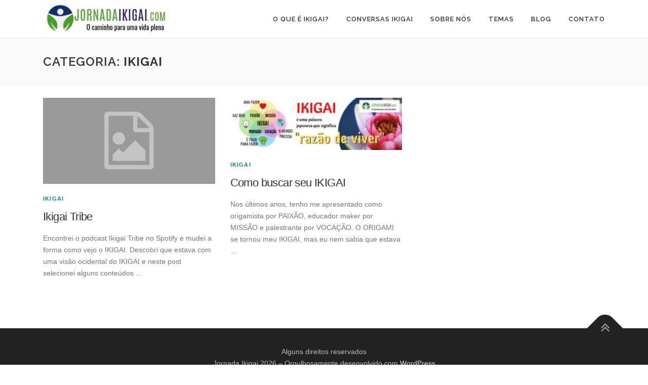

--- FILE ---
content_type: text/html; charset=UTF-8
request_url: https://jornadaikigai.com/category/ikigai/
body_size: 5195
content:
<!DOCTYPE html>
<html lang="pt-BR">
<head>
<meta charset="UTF-8">
<meta name="viewport" content="width=device-width, initial-scale=1">
<link rel="profile" href="http://gmpg.org/xfn/11">
<link rel="pingback" href="https://jornadaikigai.com/xmlrpc.php">
<title>Ikigai &#8211; Jornada Ikigai</title>
<meta name='robots' content='max-image-preview:large' />
<link rel='dns-prefetch' href='//fonts.googleapis.com' />
<link rel='dns-prefetch' href='//s.w.org' />
<link rel="alternate" type="application/rss+xml" title="Feed para Jornada Ikigai &raquo;" href="https://jornadaikigai.com/feed/" />
<link rel="alternate" type="application/rss+xml" title="Feed de comentários para Jornada Ikigai &raquo;" href="https://jornadaikigai.com/comments/feed/" />
<link rel="alternate" type="application/rss+xml" title="Feed de categoria para Jornada Ikigai &raquo; Ikigai" href="https://jornadaikigai.com/category/ikigai/feed/" />
		<script type="text/javascript">
			window._wpemojiSettings = {"baseUrl":"https:\/\/s.w.org\/images\/core\/emoji\/13.1.0\/72x72\/","ext":".png","svgUrl":"https:\/\/s.w.org\/images\/core\/emoji\/13.1.0\/svg\/","svgExt":".svg","source":{"concatemoji":"https:\/\/jornadaikigai.com\/wp-includes\/js\/wp-emoji-release.min.js?ver=5.8.12"}};
			!function(e,a,t){var n,r,o,i=a.createElement("canvas"),p=i.getContext&&i.getContext("2d");function s(e,t){var a=String.fromCharCode;p.clearRect(0,0,i.width,i.height),p.fillText(a.apply(this,e),0,0);e=i.toDataURL();return p.clearRect(0,0,i.width,i.height),p.fillText(a.apply(this,t),0,0),e===i.toDataURL()}function c(e){var t=a.createElement("script");t.src=e,t.defer=t.type="text/javascript",a.getElementsByTagName("head")[0].appendChild(t)}for(o=Array("flag","emoji"),t.supports={everything:!0,everythingExceptFlag:!0},r=0;r<o.length;r++)t.supports[o[r]]=function(e){if(!p||!p.fillText)return!1;switch(p.textBaseline="top",p.font="600 32px Arial",e){case"flag":return s([127987,65039,8205,9895,65039],[127987,65039,8203,9895,65039])?!1:!s([55356,56826,55356,56819],[55356,56826,8203,55356,56819])&&!s([55356,57332,56128,56423,56128,56418,56128,56421,56128,56430,56128,56423,56128,56447],[55356,57332,8203,56128,56423,8203,56128,56418,8203,56128,56421,8203,56128,56430,8203,56128,56423,8203,56128,56447]);case"emoji":return!s([10084,65039,8205,55357,56613],[10084,65039,8203,55357,56613])}return!1}(o[r]),t.supports.everything=t.supports.everything&&t.supports[o[r]],"flag"!==o[r]&&(t.supports.everythingExceptFlag=t.supports.everythingExceptFlag&&t.supports[o[r]]);t.supports.everythingExceptFlag=t.supports.everythingExceptFlag&&!t.supports.flag,t.DOMReady=!1,t.readyCallback=function(){t.DOMReady=!0},t.supports.everything||(n=function(){t.readyCallback()},a.addEventListener?(a.addEventListener("DOMContentLoaded",n,!1),e.addEventListener("load",n,!1)):(e.attachEvent("onload",n),a.attachEvent("onreadystatechange",function(){"complete"===a.readyState&&t.readyCallback()})),(n=t.source||{}).concatemoji?c(n.concatemoji):n.wpemoji&&n.twemoji&&(c(n.twemoji),c(n.wpemoji)))}(window,document,window._wpemojiSettings);
		</script>
		<style type="text/css">
img.wp-smiley,
img.emoji {
	display: inline !important;
	border: none !important;
	box-shadow: none !important;
	height: 1em !important;
	width: 1em !important;
	margin: 0 .07em !important;
	vertical-align: -0.1em !important;
	background: none !important;
	padding: 0 !important;
}
</style>
	<link rel='stylesheet' id='wp-block-library-css'  href='https://jornadaikigai.com/wp-includes/css/dist/block-library/style.min.css?ver=5.8.12' type='text/css' media='all' />
<link rel='stylesheet' id='contact-form-7-css'  href='https://jornadaikigai.com/wp-content/plugins/contact-form-7/includes/css/styles.css?ver=5.5.3' type='text/css' media='all' />
<link rel='stylesheet' id='coletivo-fonts-css'  href='https://fonts.googleapis.com/css?family=Raleway%3A400%2C500%2C600%2C700%2C300%2C100%2C800%2C900%7COpen%2BSans%3A400%2C300%2C300italic%2C400italic%2C600%2C600italic%2C700%2C700italic&#038;subset=latin%2Clatin-ext' type='text/css' media='all' />
<link rel='stylesheet' id='coletivo-animate-css'  href='https://jornadaikigai.com/wp-content/themes/coletivo/assets/css/animate.min.css?ver=1.0.0' type='text/css' media='all' />
<link rel='stylesheet' id='coletivo-fa-css'  href='https://jornadaikigai.com/wp-content/themes/coletivo/assets/css/font-awesome.min.css?ver=4.4.0' type='text/css' media='all' />
<link rel='stylesheet' id='coletivo-bootstrap-css'  href='https://jornadaikigai.com/wp-content/themes/coletivo/assets/css/bootstrap.min.css?ver=4.0.0' type='text/css' media='all' />
<link rel='stylesheet' id='coletivo-style-css'  href='https://jornadaikigai.com/wp-content/themes/coletivo/style.css?ver=5.8.12' type='text/css' media='all' />
<style id='coletivo-style-inline-css' type='text/css'>
#main .video-section section.hero-slideshow-wrapper{background:transparent}.hero-slideshow-wrapper:after{position:absolute;top:0px;left:0px;width:100%;height:100%;background-color:rgba(0,0,0,0.3);display:block;content:""}.body-desktop .parallax-hero .hero-slideshow-wrapper:after{display:none!important}.parallax-hero .parallax-mirror:after{position:absolute;top:0px;left:0px;width:100%;height:100%;background-color:rgba(0,0,0,0.3);display:block;content:""}.parallax-hero .hero-slideshow-wrapper:after{display:none!important}.parallax-hero .parallax-mirror:after{position:absolute;top:0px;left:0px;width:100%;height:100%;background-color:rgba(0,0,0,0.3);display:block;content:""}.section-featuredpage:before{background-color:rgba(0,0,0,0.3);display:block}a,.screen-reader-text:hover,.screen-reader-text:active,.screen-reader-text:focus,.header-social a,.coletivo-menu a:hover,.coletivo-menu ul li a:hover,.coletivo-menu li.coletivo-current-item>a,.coletivo-menu ul li.current-menu-item>a,.coletivo-menu>li a.menu-actived,.coletivo-menu.coletivo-menu-mobile li.coletivo-current-item>a,.site-footer a,.section-social a,.section-social .footer-social a:hover,.site-footer .btt a:hover,.highlight,#comments .comment .comment-wrapper .comment-meta .comment-time:hover,#comments .comment .comment-wrapper .comment-meta .comment-reply-link:hover,#comments .comment .comment-wrapper .comment-meta .comment-edit-link:hover,.btn-theme-primary-outline,.sidebar .widget a:hover,.section-services .service-item .service-image i,.counter_item .counter__number,.team-member .member-thumb .member-profile a:hover,.icon-background-default{color:#157c8c}input[type="reset"],input[type="submit"],input[type="submit"],.nav-links a:hover,.btn-theme-primary,.btn-theme-primary-outline:hover,.card-theme-primary,.woocommerce #respond input#submit,.woocommerce a.button,.woocommerce button.button,.woocommerce input.button,.woocommerce button.button.alt{background:#157c8c}.btn-theme-primary-outline,.btn-theme-primary-outline:hover,.pricing__item:hover,.card-theme-primary,.entry-content blockquote{border-color:#157c8c}.gallery-carousel .g-item{padding:0px 10px}.gallery-carousel{margin-left:-10px;margin-right:-10px}.gallery-grid .g-item,.gallery-masonry .g-item .inner{padding:10px}.gallery-grid,.gallery-masonry{margin:-10px}
</style>
<link rel='stylesheet' id='coletivo-gallery-lightgallery-css'  href='https://jornadaikigai.com/wp-content/themes/coletivo/assets/css/lightgallery.css?ver=5.8.12' type='text/css' media='all' />
<script type='text/javascript' id='jquery-core-js-extra'>
/* <![CDATA[ */
var coletivo_js_settings = {"coletivo_disable_animation":"","coletivo_disable_sticky_header":"","coletivo_vertical_align_menu":"0","hero_animation":"flipInX","hero_speed":"5000"};
var coletivo_js_settings = {"coletivo_disable_animation":"","coletivo_disable_sticky_header":"","coletivo_vertical_align_menu":"0","hero_animation":"flipInX","hero_speed":"5000","gallery_enable":"1"};
/* ]]> */
</script>
<script type='text/javascript' src='https://jornadaikigai.com/wp-includes/js/jquery/jquery.min.js?ver=3.6.0' id='jquery-core-js'></script>
<script type='text/javascript' src='https://jornadaikigai.com/wp-includes/js/jquery/jquery-migrate.min.js?ver=3.3.2' id='jquery-migrate-js'></script>
<link rel="https://api.w.org/" href="https://jornadaikigai.com/wp-json/" /><link rel="alternate" type="application/json" href="https://jornadaikigai.com/wp-json/wp/v2/categories/55" /><link rel="EditURI" type="application/rsd+xml" title="RSD" href="https://jornadaikigai.com/xmlrpc.php?rsd" />
<link rel="wlwmanifest" type="application/wlwmanifest+xml" href="https://jornadaikigai.com/wp-includes/wlwmanifest.xml" /> 
<meta name="generator" content="WordPress 5.8.12" />
<link rel="icon" href="https://jornadaikigai.com/wp-content/uploads/2020/03/cropped-logopequeno-1-32x32.jpeg" sizes="32x32" />
<link rel="icon" href="https://jornadaikigai.com/wp-content/uploads/2020/03/cropped-logopequeno-1-192x192.jpeg" sizes="192x192" />
<link rel="apple-touch-icon" href="https://jornadaikigai.com/wp-content/uploads/2020/03/cropped-logopequeno-1-180x180.jpeg" />
<meta name="msapplication-TileImage" content="https://jornadaikigai.com/wp-content/uploads/2020/03/cropped-logopequeno-1-270x270.jpeg" />
</head>

<body class="archive category category-ikigai category-55 wp-custom-logo group-blog sticky-header elementor-default elementor-kit-3095">
<div id="page" class="hfeed site">
	<a class="skip-link screen-reader-text" href="#content">Ir para o conteúdo</a>
            <header id="masthead" class="site-header" role="banner">
            <div class="container">
                <div class="site-branding">
                <div class="site-brand-inner has-logo-img no-desc"><div class="site-logo-div"><a href="https://jornadaikigai.com/" class="custom-logo-link" rel="home"><img width="250" height="67" src="https://jornadaikigai.com/wp-content/uploads/2019/03/cropped-logo-jornadaikigai-horizontal2.jpg" class="custom-logo" alt="Jornada Ikigai" /></a></div></div>                </div>
                <!-- .site-branding -->

                <div class="header-right-wrapper">
                    <a href="#0" id="nav-toggle">Menu<span></span></a>
                    <nav id="site-navigation" class="main-navigation" role="navigation">
                        <ul class="coletivo-menu">
                            <li id="menu-item-1374" class="menu-item menu-item-type-post_type menu-item-object-page menu-item-has-children menu-item-1374"><a href="https://jornadaikigai.com/o-que-e-ikigai/">O que é IKIGAI?</a>
<ul class="sub-menu">
	<li id="menu-item-1903" class="menu-item menu-item-type-post_type menu-item-object-page menu-item-1903"><a href="https://jornadaikigai.com/lideranca-ikigai/">Liderança Ikigai</a></li>
</ul>
</li>
<li id="menu-item-2184" class="menu-item menu-item-type-post_type menu-item-object-page menu-item-has-children menu-item-2184"><a href="https://jornadaikigai.com/conversas/">Conversas Ikigai</a>
<ul class="sub-menu">
	<li id="menu-item-1902" class="menu-item menu-item-type-post_type menu-item-object-page menu-item-1902"><a href="https://jornadaikigai.com/encontros/">Encontros</a></li>
</ul>
</li>
<li id="menu-item-1348" class="menu-item menu-item-type-post_type menu-item-object-page menu-item-has-children menu-item-1348"><a href="https://jornadaikigai.com/sobre-nos/">Sobre nós</a>
<ul class="sub-menu">
	<li id="menu-item-1405" class="menu-item menu-item-type-post_type menu-item-object-page menu-item-1405"><a href="https://jornadaikigai.com/historia-da-jornada-ikigai/">História da Jornada Ikigai</a></li>
</ul>
</li>
<li id="menu-item-3268" class="menu-item menu-item-type-custom menu-item-object-custom menu-item-has-children menu-item-3268"><a href="#">Temas</a>
<ul class="sub-menu">
	<li id="menu-item-3269" class="menu-item menu-item-type-post_type menu-item-object-page menu-item-3269"><a href="https://jornadaikigai.com/cnv/">CNV – Comunicação Não-Violenta</a></li>
	<li id="menu-item-3270" class="menu-item menu-item-type-post_type menu-item-object-page menu-item-3270"><a href="https://jornadaikigai.com/menteextraordinaria/">O Código da Mente Extraordinária</a></li>
	<li id="menu-item-3271" class="menu-item menu-item-type-post_type menu-item-object-page menu-item-3271"><a href="https://jornadaikigai.com/vulnerabilidade/">Vulnerabilidade</a></li>
	<li id="menu-item-3272" class="menu-item menu-item-type-post_type menu-item-object-post menu-item-3272"><a href="https://jornadaikigai.com/eventos/sp/">Relembrando a 1a Jornada Ikigai em 2019</a></li>
</ul>
</li>
<li id="menu-item-418" class="menu-item menu-item-type-post_type menu-item-object-page current_page_parent menu-item-418"><a href="https://jornadaikigai.com/blog/">Blog</a></li>
<li id="menu-item-336" class="menu-item menu-item-type-post_type menu-item-object-page menu-item-336"><a href="https://jornadaikigai.com/contact-us/">Contato</a></li>
                        </ul>
                    </nav>
                    <!-- #site-navigation -->
                </div>
            </div>
        </header><!-- #masthead -->
        
	<div id="content" class="site-content">

		<div class="page-header">
			<div class="container">
				<h1 class="page-title">Categoria: <span>Ikigai</span></h1>							</div><!-- container -->
		</div><!-- page-header -->

							
		<div id="content-inside" class="container">
			<main id="main" class="site-main" role="main">

				
					
						
<article id="post-2557" class="list-article clearfix post-2557 post type-post status-publish format-standard hentry category-ikigai tag-ikigai-tribe">

	<div class="list-article-thumb">
		<a href="https://jornadaikigai.com/ikigai/ikigai-tribe/">
			<img alt="" src="https://jornadaikigai.com/wp-content/themes/coletivo/assets/images/placholder2.png">		</a>
	</div>

	<div class="list-article-content">
		<div class="list-article-meta">
			<a href="https://jornadaikigai.com/category/ikigai/" rel="category tag">Ikigai</a>		</div>
		<header class="entry-header">
			<h2 class="entry-title"><a href="https://jornadaikigai.com/ikigai/ikigai-tribe/" rel="bookmark">Ikigai Tribe</a></h2>		</header><!-- .entry-header -->
		<div class="entry-excerpt">
			<p>Encontrei o podcast Ikigai Tribe no Spotify e mudei a forma como vejo o IKIGAI. Descobri que estava com uma visão ocidental do IKIGAI e neste post selecionei alguns conteúdos &#8230;</p>
					</div><!-- .entry-content -->
	</div>

</article><!-- #post-## -->

					
						
<article id="post-999" class="list-article clearfix post-999 post type-post status-publish format-standard has-post-thumbnail hentry category-ikigai">

	<div class="list-article-thumb">
		<a href="https://jornadaikigai.com/ikigai/como-buscar-seu-ikigai/">
			<img width="300" height="91" src="https://jornadaikigai.com/wp-content/uploads/2019/10/ikigai-capa.jpg" class="attachment-coletivo-blog-small size-coletivo-blog-small wp-post-image" alt="" loading="lazy" srcset="https://jornadaikigai.com/wp-content/uploads/2019/10/ikigai-capa.jpg 1400w, https://jornadaikigai.com/wp-content/uploads/2019/10/ikigai-capa-300x91.jpg 300w, https://jornadaikigai.com/wp-content/uploads/2019/10/ikigai-capa-768x233.jpg 768w, https://jornadaikigai.com/wp-content/uploads/2019/10/ikigai-capa-1024x311.jpg 1024w" sizes="(max-width: 300px) 100vw, 300px" />		</a>
	</div>

	<div class="list-article-content">
		<div class="list-article-meta">
			<a href="https://jornadaikigai.com/category/ikigai/" rel="category tag">Ikigai</a>		</div>
		<header class="entry-header">
			<h2 class="entry-title"><a href="https://jornadaikigai.com/ikigai/como-buscar-seu-ikigai/" rel="bookmark">Como buscar seu IKIGAI</a></h2>		</header><!-- .entry-header -->
		<div class="entry-excerpt">
			<p>Nos últimos anos, tenho me apresentado como origamista por PAIXÃO, educador maker por MISSÃO e palestrante por VOCAÇÃO. O ORIGAMI se tornou meu IKIGAI, mas eu nem sabia que estava &#8230;</p>
					</div><!-- .entry-content -->
	</div>

</article><!-- #post-## -->

					
					
				
			</main><!-- #main -->
		</div><!--#content-inside -->
	</div><!-- #content -->

    <footer id="colophon" class="site-footer" role="contentinfo">
                <div class="site-info">
            <div class="container">
                                    <div class="btt">
                        <a class="back-top-top" href="#page" title="Voltar ao topo"><i class="fa fa-angle-double-up wow flash" data-wow-duration="2s"></i></a>
                    </div><!-- btt -->
                                
                                                <div class="container">Alguns direitos reservados</div>        
        Jornada Ikigai 2026        <span class="sep"> &ndash; </span>
        Orgulhosamente desenvolvido com <a href="https://br.wordpress.org">WordPress</a>                    </div><!-- container -->
        </div><!-- .site-info -->
    </footer><!-- #colophon -->
    </div><!-- #page -->


		<!-- GA Google Analytics @ https://m0n.co/ga -->
		<script>
			(function(i,s,o,g,r,a,m){i['GoogleAnalyticsObject']=r;i[r]=i[r]||function(){
			(i[r].q=i[r].q||[]).push(arguments)},i[r].l=1*new Date();a=s.createElement(o),
			m=s.getElementsByTagName(o)[0];a.async=1;a.src=g;m.parentNode.insertBefore(a,m)
			})(window,document,'script','https://www.google-analytics.com/analytics.js','ga');
			ga('create', 'UA-46646234-6', 'auto');
			ga('send', 'pageview');
		</script>

	<script type='text/javascript' src='https://jornadaikigai.com/wp-includes/js/dist/vendor/regenerator-runtime.min.js?ver=0.13.7' id='regenerator-runtime-js'></script>
<script type='text/javascript' src='https://jornadaikigai.com/wp-includes/js/dist/vendor/wp-polyfill.min.js?ver=3.15.0' id='wp-polyfill-js'></script>
<script type='text/javascript' id='contact-form-7-js-extra'>
/* <![CDATA[ */
var wpcf7 = {"api":{"root":"https:\/\/jornadaikigai.com\/wp-json\/","namespace":"contact-form-7\/v1"}};
/* ]]> */
</script>
<script type='text/javascript' src='https://jornadaikigai.com/wp-content/plugins/contact-form-7/includes/js/index.js?ver=5.5.3' id='contact-form-7-js'></script>
<script type='text/javascript' src='https://jornadaikigai.com/wp-content/themes/coletivo/assets/js/plugins.js?ver=1.0.0' id='coletivo-js-plugins-js'></script>
<script type='text/javascript' src='https://jornadaikigai.com/wp-content/themes/coletivo/assets/js/bootstrap.min.js?ver=4.0.0' id='coletivo-js-bootstrap-js'></script>
<script type='text/javascript' src='https://jornadaikigai.com/wp-content/themes/coletivo/assets/js/theme.js?ver=20120206' id='coletivo-theme-js'></script>
<script type='text/javascript' src='https://jornadaikigai.com/wp-includes/js/wp-embed.min.js?ver=5.8.12' id='wp-embed-js'></script>

</body>
</html>


--- FILE ---
content_type: text/plain
request_url: https://www.google-analytics.com/j/collect?v=1&_v=j102&a=2123732607&t=pageview&_s=1&dl=https%3A%2F%2Fjornadaikigai.com%2Fcategory%2Fikigai%2F&ul=en-us%40posix&dt=Ikigai%20%E2%80%93%20Jornada%20Ikigai&sr=1280x720&vp=1280x720&_u=IEBAAEABAAAAACAAI~&jid=410789415&gjid=1542635129&cid=1011188415.1769821097&tid=UA-46646234-6&_gid=2099418126.1769821097&_r=1&_slc=1&z=1495343718
body_size: -451
content:
2,cG-STNVHZ0X88